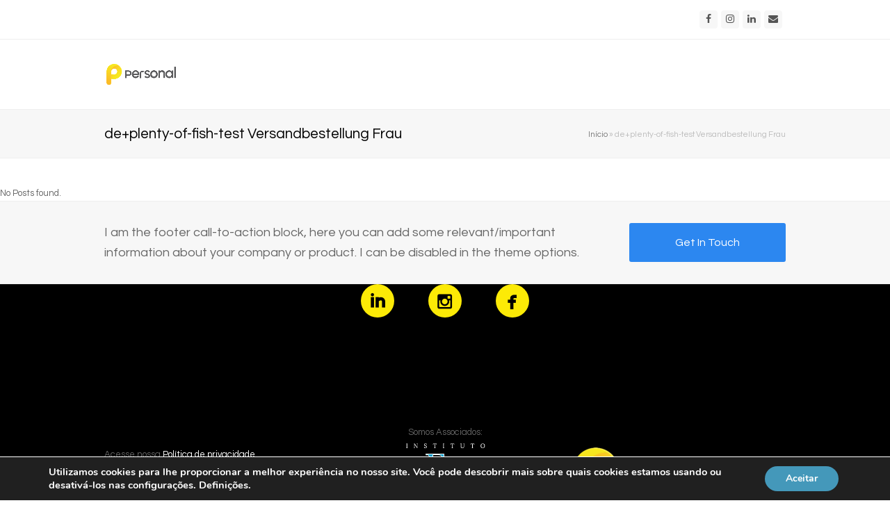

--- FILE ---
content_type: text/html; charset=UTF-8
request_url: https://personalcob.com.br/category/de-plenty-of-fish-test-versandbestellung-frau-2/
body_size: 16322
content:
<!DOCTYPE html><html lang="pt-BR" itemscope itemtype="http://schema.org/WebPage"><head><meta charset="UTF-8"><link rel="profile" href="http://gmpg.org/xfn/11"><meta name='robots' content='index, follow, max-image-preview:large, max-snippet:-1, max-video-preview:-1' /> <script>(function(i,s,o,g,r,a,m){i['GoogleAnalyticsObject']=r;i[r]=i[r]||function(){
(i[r].q=i[r].q||[]).push(arguments)},i[r].l=1*new Date();a=s.createElement(o),
m=s.getElementsByTagName(o)[0];a.async=1;a.src=g;m.parentNode.insertBefore(a,m)
})(window,document,'script','https://www.google-analytics.com/analytics.js','ga');

ga('create', 'UA-198092993-1', 'auto');</script><meta name="viewport" content="width=device-width, initial-scale=1"><meta name="generator" content="Total WordPress Theme 4.9.3" /><meta http-equiv="X-UA-Compatible" content="IE=edge" /><title>Arquivos de+plenty-of-fish-test Versandbestellung Frau - Personalcob</title><link rel="canonical" href="https://personalcob.com.br/category/de-plenty-of-fish-test-versandbestellung-frau-2/" /><meta property="og:locale" content="pt_BR" /><meta property="og:type" content="article" /><meta property="og:title" content="Arquivos de+plenty-of-fish-test Versandbestellung Frau - Personalcob" /><meta property="og:url" content="https://personalcob.com.br/category/de-plenty-of-fish-test-versandbestellung-frau-2/" /><meta property="og:site_name" content="Personalcob" /><meta name="twitter:card" content="summary_large_image" /> <script type="application/ld+json" class="yoast-schema-graph">{"@context":"https://schema.org","@graph":[{"@type":"CollectionPage","@id":"https://personalcob.com.br/category/de-plenty-of-fish-test-versandbestellung-frau-2/","url":"https://personalcob.com.br/category/de-plenty-of-fish-test-versandbestellung-frau-2/","name":"Arquivos de+plenty-of-fish-test Versandbestellung Frau - Personalcob","isPartOf":{"@id":"https://personalcob.com.br/#website"},"breadcrumb":{"@id":"https://personalcob.com.br/category/de-plenty-of-fish-test-versandbestellung-frau-2/#breadcrumb"},"inLanguage":"pt-BR"},{"@type":"BreadcrumbList","@id":"https://personalcob.com.br/category/de-plenty-of-fish-test-versandbestellung-frau-2/#breadcrumb","itemListElement":[{"@type":"ListItem","position":1,"name":"Início","item":"https://personalcob.com.br/"},{"@type":"ListItem","position":2,"name":"de+plenty-of-fish-test Versandbestellung Frau"}]},{"@type":"WebSite","@id":"https://personalcob.com.br/#website","url":"https://personalcob.com.br/","name":"Personalcob","description":"Soluções inovadoras para ajudar consumidores e empresas a recuperarem seu bem estar financeiro, com muito mais facilidade e empatia.","publisher":{"@id":"https://personalcob.com.br/#organization"},"potentialAction":[{"@type":"SearchAction","target":{"@type":"EntryPoint","urlTemplate":"https://personalcob.com.br/?s={search_term_string}"},"query-input":{"@type":"PropertyValueSpecification","valueRequired":true,"valueName":"search_term_string"}}],"inLanguage":"pt-BR"},{"@type":"Organization","@id":"https://personalcob.com.br/#organization","name":"Personalcob","url":"https://personalcob.com.br/","logo":{"@type":"ImageObject","inLanguage":"pt-BR","@id":"https://personalcob.com.br/#/schema/logo/image/","url":"https://personalcob.com.br/wp-content/uploads/2025/11/Prancheta-6.png","contentUrl":"https://personalcob.com.br/wp-content/uploads/2025/11/Prancheta-6.png","width":1417,"height":535,"caption":"Personalcob"},"image":{"@id":"https://personalcob.com.br/#/schema/logo/image/"}}]}</script> <link rel='dns-prefetch' href='//fonts.googleapis.com' /><link rel="alternate" type="application/rss+xml" title="Feed para Personalcob &raquo;" href="https://personalcob.com.br/feed/" /><link rel="alternate" type="application/rss+xml" title="Feed de comentários para Personalcob &raquo;" href="https://personalcob.com.br/comments/feed/" /><link rel="alternate" type="application/rss+xml" title="Feed de categoria para Personalcob &raquo; de+plenty-of-fish-test Versandbestellung Frau" href="https://personalcob.com.br/category/de-plenty-of-fish-test-versandbestellung-frau-2/feed/" /><style id='wp-img-auto-sizes-contain-inline-css' type='text/css'>img:is([sizes=auto i],[sizes^="auto," i]){contain-intrinsic-size:3000px 1500px}
/*# sourceURL=wp-img-auto-sizes-contain-inline-css */</style><link rel='stylesheet' id='js_composer_front-css' href='https://personalcob.com.br/wp-content/plugins/js_composer/assets/css/js_composer.min.css?ver=6.0.5' type='text/css' media='all' /><style id='classic-theme-styles-inline-css' type='text/css'>/*! This file is auto-generated */
.wp-block-button__link{color:#fff;background-color:#32373c;border-radius:9999px;box-shadow:none;text-decoration:none;padding:calc(.667em + 2px) calc(1.333em + 2px);font-size:1.125em}.wp-block-file__button{background:#32373c;color:#fff;text-decoration:none}
/*# sourceURL=/wp-includes/css/classic-themes.min.css */</style><link rel='stylesheet' id='coblocks-extensions-css' href='https://personalcob.com.br/wp-content/cache/autoptimize/autoptimize_single_68ae67ab846410dcb9fcafb5e7474424.php?ver=3.1.16' type='text/css' media='all' /><link rel='stylesheet' id='coblocks-animation-css' href='https://personalcob.com.br/wp-content/cache/autoptimize/autoptimize_single_9d3cbd837c82a0dfdb39df2bee08ae48.php?ver=2677611078ee87eb3b1c' type='text/css' media='all' /><link rel='stylesheet' id='rs-plugin-settings-css' href='https://personalcob.com.br/wp-content/cache/autoptimize/autoptimize_single_6965137b6996c7953be805866df582ed.php?ver=6.2.22' type='text/css' media='all' /><style id='rs-plugin-settings-inline-css' type='text/css'>#rs-demo-id {}
/*# sourceURL=rs-plugin-settings-inline-css */</style><link rel='stylesheet' id='wp-components-css' href='https://personalcob.com.br/wp-includes/css/dist/components/style.min.css?ver=6.9' type='text/css' media='all' /><link rel='stylesheet' id='godaddy-styles-css' href='https://personalcob.com.br/wp-content/cache/autoptimize/autoptimize_single_0793ca35f5d388181a5e6c01688af110.php?ver=2.0.2' type='text/css' media='all' /><link rel='stylesheet' id='wpex-style-css' href='https://personalcob.com.br/wp-content/cache/autoptimize/autoptimize_single_3d7cc4feb3a33e391d403259c089a6ae.php?ver=4.9.3' type='text/css' media='all' /><link rel='stylesheet' id='wpex-visual-composer-css' href='https://personalcob.com.br/wp-content/cache/autoptimize/autoptimize_single_284934a60b965c71cf2cfecffceb2941.php?ver=4.9.3' type='text/css' media='all' /><link rel='stylesheet' id='wpex-google-font-questrial-css' href='//fonts.googleapis.com/css?family=Questrial:100,200,300,400,500,600,700,800,900,100i,200i,300i,400i,500i,600i,700i,800i,900i&#038;subset=latin' type='text/css' media='all' /><link rel='stylesheet' id='moove_gdpr_frontend-css' href='https://personalcob.com.br/wp-content/cache/autoptimize/autoptimize_single_fa720c8532a35a9ee87600b97339b760.php?ver=5.0.9' type='text/css' media='all' /><style id='moove_gdpr_frontend-inline-css' type='text/css'>#moove_gdpr_cookie_modal,#moove_gdpr_cookie_info_bar,.gdpr_cookie_settings_shortcode_content{font-family:&#039;Nunito&#039;,sans-serif}#moove_gdpr_save_popup_settings_button{background-color:#373737;color:#fff}#moove_gdpr_save_popup_settings_button:hover{background-color:#000}#moove_gdpr_cookie_info_bar .moove-gdpr-info-bar-container .moove-gdpr-info-bar-content a.mgbutton,#moove_gdpr_cookie_info_bar .moove-gdpr-info-bar-container .moove-gdpr-info-bar-content button.mgbutton{background-color:#4498ba}#moove_gdpr_cookie_modal .moove-gdpr-modal-content .moove-gdpr-modal-footer-content .moove-gdpr-button-holder a.mgbutton,#moove_gdpr_cookie_modal .moove-gdpr-modal-content .moove-gdpr-modal-footer-content .moove-gdpr-button-holder button.mgbutton,.gdpr_cookie_settings_shortcode_content .gdpr-shr-button.button-green{background-color:#4498ba;border-color:#4498ba}#moove_gdpr_cookie_modal .moove-gdpr-modal-content .moove-gdpr-modal-footer-content .moove-gdpr-button-holder a.mgbutton:hover,#moove_gdpr_cookie_modal .moove-gdpr-modal-content .moove-gdpr-modal-footer-content .moove-gdpr-button-holder button.mgbutton:hover,.gdpr_cookie_settings_shortcode_content .gdpr-shr-button.button-green:hover{background-color:#fff;color:#4498ba}#moove_gdpr_cookie_modal .moove-gdpr-modal-content .moove-gdpr-modal-close i,#moove_gdpr_cookie_modal .moove-gdpr-modal-content .moove-gdpr-modal-close span.gdpr-icon{background-color:#4498ba;border:1px solid #4498ba}#moove_gdpr_cookie_info_bar span.moove-gdpr-infobar-allow-all.focus-g,#moove_gdpr_cookie_info_bar span.moove-gdpr-infobar-allow-all:focus,#moove_gdpr_cookie_info_bar button.moove-gdpr-infobar-allow-all.focus-g,#moove_gdpr_cookie_info_bar button.moove-gdpr-infobar-allow-all:focus,#moove_gdpr_cookie_info_bar span.moove-gdpr-infobar-reject-btn.focus-g,#moove_gdpr_cookie_info_bar span.moove-gdpr-infobar-reject-btn:focus,#moove_gdpr_cookie_info_bar button.moove-gdpr-infobar-reject-btn.focus-g,#moove_gdpr_cookie_info_bar button.moove-gdpr-infobar-reject-btn:focus,#moove_gdpr_cookie_info_bar span.change-settings-button.focus-g,#moove_gdpr_cookie_info_bar span.change-settings-button:focus,#moove_gdpr_cookie_info_bar button.change-settings-button.focus-g,#moove_gdpr_cookie_info_bar button.change-settings-button:focus{-webkit-box-shadow:0 0 1px 3px #4498ba;-moz-box-shadow:0 0 1px 3px #4498ba;box-shadow:0 0 1px 3px #4498ba}#moove_gdpr_cookie_modal .moove-gdpr-modal-content .moove-gdpr-modal-close i:hover,#moove_gdpr_cookie_modal .moove-gdpr-modal-content .moove-gdpr-modal-close span.gdpr-icon:hover,#moove_gdpr_cookie_info_bar span[data-href]>u.change-settings-button{color:#4498ba}#moove_gdpr_cookie_modal .moove-gdpr-modal-content .moove-gdpr-modal-left-content #moove-gdpr-menu li.menu-item-selected a span.gdpr-icon,#moove_gdpr_cookie_modal .moove-gdpr-modal-content .moove-gdpr-modal-left-content #moove-gdpr-menu li.menu-item-selected button span.gdpr-icon{color:inherit}#moove_gdpr_cookie_modal .moove-gdpr-modal-content .moove-gdpr-modal-left-content #moove-gdpr-menu li a span.gdpr-icon,#moove_gdpr_cookie_modal .moove-gdpr-modal-content .moove-gdpr-modal-left-content #moove-gdpr-menu li button span.gdpr-icon{color:inherit}#moove_gdpr_cookie_modal .gdpr-acc-link{line-height:0;font-size:0;color:transparent;position:absolute}#moove_gdpr_cookie_modal .moove-gdpr-modal-content .moove-gdpr-modal-close:hover i,#moove_gdpr_cookie_modal .moove-gdpr-modal-content .moove-gdpr-modal-left-content #moove-gdpr-menu li a,#moove_gdpr_cookie_modal .moove-gdpr-modal-content .moove-gdpr-modal-left-content #moove-gdpr-menu li button,#moove_gdpr_cookie_modal .moove-gdpr-modal-content .moove-gdpr-modal-left-content #moove-gdpr-menu li button i,#moove_gdpr_cookie_modal .moove-gdpr-modal-content .moove-gdpr-modal-left-content #moove-gdpr-menu li a i,#moove_gdpr_cookie_modal .moove-gdpr-modal-content .moove-gdpr-tab-main .moove-gdpr-tab-main-content a:hover,#moove_gdpr_cookie_info_bar.moove-gdpr-dark-scheme .moove-gdpr-info-bar-container .moove-gdpr-info-bar-content a.mgbutton:hover,#moove_gdpr_cookie_info_bar.moove-gdpr-dark-scheme .moove-gdpr-info-bar-container .moove-gdpr-info-bar-content button.mgbutton:hover,#moove_gdpr_cookie_info_bar.moove-gdpr-dark-scheme .moove-gdpr-info-bar-container .moove-gdpr-info-bar-content a:hover,#moove_gdpr_cookie_info_bar.moove-gdpr-dark-scheme .moove-gdpr-info-bar-container .moove-gdpr-info-bar-content button:hover,#moove_gdpr_cookie_info_bar.moove-gdpr-dark-scheme .moove-gdpr-info-bar-container .moove-gdpr-info-bar-content span.change-settings-button:hover,#moove_gdpr_cookie_info_bar.moove-gdpr-dark-scheme .moove-gdpr-info-bar-container .moove-gdpr-info-bar-content button.change-settings-button:hover,#moove_gdpr_cookie_info_bar.moove-gdpr-dark-scheme .moove-gdpr-info-bar-container .moove-gdpr-info-bar-content u.change-settings-button:hover,#moove_gdpr_cookie_info_bar span[data-href]>u.change-settings-button,#moove_gdpr_cookie_info_bar.moove-gdpr-dark-scheme .moove-gdpr-info-bar-container .moove-gdpr-info-bar-content a.mgbutton.focus-g,#moove_gdpr_cookie_info_bar.moove-gdpr-dark-scheme .moove-gdpr-info-bar-container .moove-gdpr-info-bar-content button.mgbutton.focus-g,#moove_gdpr_cookie_info_bar.moove-gdpr-dark-scheme .moove-gdpr-info-bar-container .moove-gdpr-info-bar-content a.focus-g,#moove_gdpr_cookie_info_bar.moove-gdpr-dark-scheme .moove-gdpr-info-bar-container .moove-gdpr-info-bar-content button.focus-g,#moove_gdpr_cookie_info_bar.moove-gdpr-dark-scheme .moove-gdpr-info-bar-container .moove-gdpr-info-bar-content a.mgbutton:focus,#moove_gdpr_cookie_info_bar.moove-gdpr-dark-scheme .moove-gdpr-info-bar-container .moove-gdpr-info-bar-content button.mgbutton:focus,#moove_gdpr_cookie_info_bar.moove-gdpr-dark-scheme .moove-gdpr-info-bar-container .moove-gdpr-info-bar-content a:focus,#moove_gdpr_cookie_info_bar.moove-gdpr-dark-scheme .moove-gdpr-info-bar-container .moove-gdpr-info-bar-content button:focus,#moove_gdpr_cookie_info_bar.moove-gdpr-dark-scheme .moove-gdpr-info-bar-container .moove-gdpr-info-bar-content span.change-settings-button.focus-g,span.change-settings-button:focus,button.change-settings-button.focus-g,button.change-settings-button:focus,#moove_gdpr_cookie_info_bar.moove-gdpr-dark-scheme .moove-gdpr-info-bar-container .moove-gdpr-info-bar-content u.change-settings-button.focus-g,#moove_gdpr_cookie_info_bar.moove-gdpr-dark-scheme .moove-gdpr-info-bar-container .moove-gdpr-info-bar-content u.change-settings-button:focus{color:#4498ba}#moove_gdpr_cookie_modal .moove-gdpr-branding.focus-g span,#moove_gdpr_cookie_modal .moove-gdpr-modal-content .moove-gdpr-tab-main a.focus-g,#moove_gdpr_cookie_modal .moove-gdpr-modal-content .moove-gdpr-tab-main .gdpr-cd-details-toggle.focus-g{color:#4498ba}#moove_gdpr_cookie_modal.gdpr_lightbox-hide{display:none}
/*# sourceURL=moove_gdpr_frontend-inline-css */</style> <script defer type="text/javascript" src="https://personalcob.com.br/wp-includes/js/jquery/jquery.min.js?ver=3.7.1" id="jquery-core-js"></script> <script defer type="text/javascript" src="https://personalcob.com.br/wp-includes/js/jquery/jquery-migrate.min.js?ver=3.4.1" id="jquery-migrate-js"></script> <link rel="https://api.w.org/" href="https://personalcob.com.br/wp-json/" /><link rel="alternate" title="JSON" type="application/json" href="https://personalcob.com.br/wp-json/wp/v2/categories/3889" /><link rel="EditURI" type="application/rsd+xml" title="RSD" href="https://personalcob.com.br/xmlrpc.php?rsd" /><meta name="generator" content="WordPress 6.9" />  <script>(function(i,s,o,g,r,a,m){i['GoogleAnalyticsObject']=r;i[r]=i[r]||function(){
			(i[r].q=i[r].q||[]).push(arguments)},i[r].l=1*new Date();a=s.createElement(o),
			m=s.getElementsByTagName(o)[0];a.async=1;a.src=g;m.parentNode.insertBefore(a,m)
			})(window,document,'script','https://www.google-analytics.com/analytics.js','ga');
			ga('create', 'UA-198092993-1', 'auto');
			ga('send', 'pageview');</script> <style type="text/css">.recentcomments a{display:inline !important;padding:0 !important;margin:0 !important;}</style><noscript><style>body .wpex-vc-row-stretched, body .vc_row-o-full-height { visibility: visible; }</style></noscript><link rel="icon" href="https://personalcob.com.br/wp-content/uploads/2025/11/cropped-P-1-32x32.png" sizes="32x32" /><link rel="icon" href="https://personalcob.com.br/wp-content/uploads/2025/11/cropped-P-1-192x192.png" sizes="192x192" /><link rel="apple-touch-icon" href="https://personalcob.com.br/wp-content/uploads/2025/11/cropped-P-1-180x180.png" /><meta name="msapplication-TileImage" content="https://personalcob.com.br/wp-content/uploads/2025/11/cropped-P-1-270x270.png" /><style type="text/css" id="wp-custom-css">.wpcf7 input{margin-top:0;padding:.3em;color:#000000;border-color:#007EAA;opacity:0.65}.select2{border-radius:7px;height:30px;color:#007EAA;border-color:#ffffff;border-width:1px}.wpcf7 textarea{height:90px;color:#000000;border-color:#ffffff;opacity:0.65}.wpcf7-form p{margin-bottom:7px;color:#000000;font-family:Open Sans;font-size:16px}input[type="submit"]{font-size:1.1em;color:#000000;background:#60dede;border-radius:6px;padding:.8em 2em}/* form */#ao-default-calltoactiontermo .acordo_online_pocket_site_calltoaction_form_form{text-align:center}/* form input */#ao-default-calltoactiontermo .acordo_online_pocket_site_calltoaction_form_input{width:100%;border:none;background:#f8f5f1;border-radius:0.5rem;font-size:1.5em;text-align:center;border-bottom:2px solid #FEEC08;margin-bottom:6px;opacity:.7}/* form button */#ao-default-calltoactiontermo .acordo_online_pocket_site_calltoaction_form_button{background:#FEEC08;padding-right:40px;padding-left:40px;color:#000000;font-size:18px;font-weight:200;border-radius:6px}/* form button disabled */#ao-default-calltoactiontermo .acordo_online_pocket_site_calltoaction_form_button.disabled{opacity:.6 !important}/* Mensagem de aceite */#ao-default-calltoactiontermo .acordo_online_pocket_site_calltoaction_accept_terms_element{font-size:15px;color:#ffffff;line-height:1.2em;display:block;margin:20px}/* estilo para o link */.acordo_online_pocket_site_calltoaction_accept_terms_element a,.acordo_online_pocket_site_calltoaction_accept_terms_element a:link .acordo_online_pocket_site_calltoaction_accept_terms_element a:visited{    color:#ff0000} /* estilo para o link ( mouse over ) */.acordo_online_pocket_site_calltoaction_accept_terms_element a:hover{    color:#0000ff}/* form */#ao-default-calltoactiontermo2 .acordo_online_pocket_site_calltoaction_form_form{text-align:center}/* form input */#ao-default-calltoactiontermo2 .acordo_online_pocket_site_calltoaction_form_input{width:100%;border:none;background:#f8f5f1;border-radius:0.5rem;font-size:1.5em;text-align:center;border-bottom:2px solid #FEEC08;margin-bottom:6px}/* form button */#ao-default-calltoactiontermo2 .acordo_online_pocket_site_calltoaction_form_button{background:#FEEC08;padding-right:40px;padding-left:40px;color:#000000;font-size:18px;font-weight:200;border-radius:6px}/* form button disabled */#ao-default-calltoactiontermo2 .acordo_online_pocket_site_calltoaction_form_button.disabled{opacity:.9 !important}/* Mensagem de aceite */#ao-default-calltoactiontermo2 .acordo_online_pocket_site_calltoaction_accept_terms_element{font-size:15px;color:#ffffff;line-height:1.2em;display:block;margin:20px}/* estilo para o link */.acordo_online_pocket_site_calltoaction_accept_terms_element a,.acordo_online_pocket_site_calltoaction_accept_terms_element a:link .acordo_online_pocket_site_calltoaction_accept_terms_element a:visited{    color:#ff0000} /* estilo para o link ( mouse over ) */.acordo_online_pocket_site_calltoaction_accept_terms_element a:hover{    color:#0000ff}/* form */#ao-default-calltoactiontermopernam{text-align:center}/* form input */#ao-default-calltoactiontermopernam .acordo_online_pocket_site_calltoaction_form_input{width:100%;border:none;background:#ffffff;border-radius:0.5rem;font-size:1.5em;text-align:center;border-bottom:2px solid #FEEC08;margin-bottom:6px;opacity:.9}/* form button */#ao-default-calltoactiontermopernam .acordo_online_pocket_site_calltoaction_form_button{background:#132177;padding-right:40px;padding-left:40px;color:#ffffff;font-size:18px;font-weight:200;border-radius:6px}/* form button disabled */#ao-default-calltoactiontermopernam .acordo_online_pocket_site_calltoaction_form_button.disabled{opacity:.9 !important}/* Mensagem de aceite */#ao-default-calltoactiontermopernam .acordo_online_pocket_site_calltoaction_accept_terms_element{font-size:15px;color:#132177;line-height:1.2em;display:block;margin:20px}/* estilo para o link */.acordo_online_pocket_site_calltoaction_accept_terms_element a,.acordo_online_pocket_site_calltoaction_accept_terms_element a:link .acordo_online_pocket_site_calltoaction_accept_terms_element a:visited{    color:#132177} /* estilo para o link ( mouse over ) */.acordo_online_pocket_site_calltoaction_accept_terms_element a:hover{    color:#132177}/* form */#ao-default-calltoactiontermodavo{text-align:center}/* form input */#ao-default-calltoactiontermodavo .acordo_online_pocket_site_calltoaction_form_input{width:100%;border:none;background:#ffffff;border-radius:0.5rem;font-size:1.5em;text-align:center;border-bottom:2px solid #009640;margin-bottom:6px;opacity:.9}/* form button */#ao-default-calltoactiontermodavo .acordo_online_pocket_site_calltoaction_form_button{background:#009640;padding-right:40px;padding-left:40px;color:#ffffff;font-size:18px;font-weight:200;border-radius:6px}/* form button disabled */#ao-default-calltoactiontermodavo .acordo_online_pocket_site_calltoaction_form_button.disabled{opacity:.9 !important}/* Mensagem de aceite */#ao-default-calltoactiontermodavo .acordo_online_pocket_site_calltoaction_accept_terms_element,#ao-default-calltoactiontermodavo .acordo_online_pocket_site_legal_notice_text{font-size:15px;color:#ffffff;line-height:1.2em;display:block;margin:20px}/* estilo para o link */.acordo_online_pocket_site_calltoaction_accept_terms_element a,.acordo_online_pocket_site_calltoaction_accept_terms_element a:link .acordo_online_pocket_site_calltoaction_accept_terms_element a:visited{    color:#132177} /* estilo para o link ( mouse over ) */.acordo_online_pocket_site_calltoaction_accept_terms_element a:hover{    color:#132177}/* form */#ao-default-calltoactiontermocea{text-align:center}/* form input */#ao-default-calltoactiontermocea .acordo_online_pocket_site_calltoaction_form_input{width:100%;border:none;background:#ffffff;border-radius:0.5rem;font-size:1.5em;text-align:center;border-bottom:2px solid #ffffff;margin-bottom:6px;opacity:.9!important}/* form button */#ao-default-calltoactiontermocea .acordo_online_pocket_site_calltoaction_form_button{background:#27418F;padding-right:40px;padding-left:40px;color:#ffffff;font-size:18px;font-weight:200;border-radius:6px}/* form button disabled */#ao-default-calltoactiontermocea .acordo_online_pocket_site_calltoaction_form_button.disabled{opacity:.9 }/* Mensagem de aceite */#ao-default-calltoactiontermocea .acordo_online_pocket_site_calltoaction_accept_terms_element,#ao-default-calltoactiontermocea .acordo_online_pocket_site_legal_notice_text{font-size:15px;color:#ffffff;line-height:1.2em;display:block;margin:20px}/* estilo para o link */.acordo_online_pocket_site_calltoaction_accept_terms_element a,.acordo_online_pocket_site_calltoaction_accept_terms_element a:link .acordo_online_pocket_site_calltoaction_accept_terms_element a:visited{    color:#ffffff} /* estilo para o link ( mouse over ) */.acordo_online_pocket_site_calltoaction_accept_terms_element a:hover{    color:#ffffff}/* form */#ao-default-calltoactiontermobra{text-align:center}/* form input */#ao-default-calltoactiontermobra .acordo_online_pocket_site_calltoaction_form_input{width:100%;border:none;background:#ffffff;border-radius:0.5rem;font-size:1.5em;text-align:center;border-bottom:2px solid #000000;margin-bottom:6px;opacity:.9!important}/* form button */#ao-default-calltoactiontermobra .acordo_online_pocket_site_calltoaction_form_button{background:#ffffff;padding-right:40px;padding-left:40px;color:#B71570;font-size:18px;font-weight:200;border-radius:6px}/* Mensagem de aceite */#ao-default-calltoactiontermobra .acordo_online_pocket_site_calltoaction_accept_terms_element,#ao-default-calltoactiontermobra .acordo_online_pocket_site_legal_notice_text{font-size:15px;color:#ffffff;line-height:1.2em;display:block;margin:20px}/* estilo para o link */.acordo_online_pocket_site_calltoaction_accept_terms_element a,.acordo_online_pocket_site_calltoaction_accept_terms_element a:link .acordo_online_pocket_site_calltoaction_accept_terms_element a:visited{    color:#ffffff} /* estilo para o link ( mouse over ) */.acordo_online_pocket_site_calltoaction_accept_terms_element a:hover{    color:#ffffff}</style><noscript><style>.wpb_animate_when_almost_visible { opacity: 1; }</style></noscript><style type="text/css" data-type="wpex-css" id="wpex-css">/*VC META CSS*/.vc_custom_1616465504753{padding-right:25% !important;padding-left:25% !important}.vc_custom_1616546798491{border-top-width:1px !important;border-top-color:#565656 !important}.vc_custom_1619814544877{padding-right:4% !important}/*TYPOGRAPHY*/body{font-family:"Questrial"}#site-navigation .dropdown-menu .link-inner{font-size:15px;letter-spacing:0}#site-navigation .dropdown-menu ul .link-inner{font-weight:100;font-style:normal;font-size:13px;letter-spacing:0}/*FOOTER BUILDER*/#footer-builder{background-color:#000000}/*Shrink Fixed header*/.shrink-sticky-header #site-logo img{max-height:40px !important}.sticky-header-shrunk #site-header-inner{height:50px}.shrink-sticky-header.sticky-header-shrunk .navbar-style-five .dropdown-menu >li >a{height:30px}.shrink-sticky-header.sticky-header-shrunk #site-logo img{max-height:30px !important}/*Logo Height*/#site-logo img{max-height:40px}/*ADVANCED STYLING CSS*/.is-sticky #site-header{border-color:transparent}/*CUSTOMIZER STYLING*/a,h1 a:hover,h2 a:hover,h3 a:hover,h4 a:hover,h5 a:hover,h6 a:hover,.entry-title a:hover,.meta a:hover{color:#ffffff}#top-bar-social a.wpex-social-btn-no-style{color:#efe00e}#top-bar-social a.wpex-social-btn-no-style:hover{color:#a0a0a0}#site-header{background-color:#ffffff}#site-header-sticky-wrapper{background-color:#ffffff}#site-header-sticky-wrapper.is-sticky #site-header{background-color:#ffffff}.footer-has-reveal #site-header{background-color:#ffffff}#searchform-header-replace{background-color:#ffffff}body.wpex-has-vertical-header #site-header{background-color:#ffffff}.wpex-sticky-header-holder.is-sticky #site-header{opacity:0.9}#site-navigation .dropdown-menu >li.menu-item >a{color:#000000}#site-navigation .dropdown-menu >li.menu-item.current-menu-item >a >span.link-inner,#site-navigation .dropdown-menu >li.menu-item.current-menu-parent >a >span.link-inner{background-color:#000000}#site-header #site-navigation .dropdown-menu ul.sub-menu{background-color:#000000}.wpex-dropdowns-caret .dropdown-menu ul.sub-menu::after{border-bottom-color:#666666}#site-header #site-navigation .dropdown-menu ul.sub-menu >li.menu-item >a{color:#f9f9f9}#site-header #site-navigation .dropdown-menu ul.sub-menu >li.menu-item >a:hover{color:#eeee22;background-color:#919191}#searchform-dropdown{border-top-color:#ffffff!important}#sidr-main{background-color:#000000}#sidr-main,.sidr-class-wpex-close{color:#eeee22}.sidr a:hover,.sidr-class-menu-item-has-children.active >a{color:#ffffff}.vc_column-inner{margin-bottom:40px}</style><style id='global-styles-inline-css' type='text/css'>:root{--wp--preset--aspect-ratio--square: 1;--wp--preset--aspect-ratio--4-3: 4/3;--wp--preset--aspect-ratio--3-4: 3/4;--wp--preset--aspect-ratio--3-2: 3/2;--wp--preset--aspect-ratio--2-3: 2/3;--wp--preset--aspect-ratio--16-9: 16/9;--wp--preset--aspect-ratio--9-16: 9/16;--wp--preset--color--black: #000000;--wp--preset--color--cyan-bluish-gray: #abb8c3;--wp--preset--color--white: #ffffff;--wp--preset--color--pale-pink: #f78da7;--wp--preset--color--vivid-red: #cf2e2e;--wp--preset--color--luminous-vivid-orange: #ff6900;--wp--preset--color--luminous-vivid-amber: #fcb900;--wp--preset--color--light-green-cyan: #7bdcb5;--wp--preset--color--vivid-green-cyan: #00d084;--wp--preset--color--pale-cyan-blue: #8ed1fc;--wp--preset--color--vivid-cyan-blue: #0693e3;--wp--preset--color--vivid-purple: #9b51e0;--wp--preset--gradient--vivid-cyan-blue-to-vivid-purple: linear-gradient(135deg,rgb(6,147,227) 0%,rgb(155,81,224) 100%);--wp--preset--gradient--light-green-cyan-to-vivid-green-cyan: linear-gradient(135deg,rgb(122,220,180) 0%,rgb(0,208,130) 100%);--wp--preset--gradient--luminous-vivid-amber-to-luminous-vivid-orange: linear-gradient(135deg,rgb(252,185,0) 0%,rgb(255,105,0) 100%);--wp--preset--gradient--luminous-vivid-orange-to-vivid-red: linear-gradient(135deg,rgb(255,105,0) 0%,rgb(207,46,46) 100%);--wp--preset--gradient--very-light-gray-to-cyan-bluish-gray: linear-gradient(135deg,rgb(238,238,238) 0%,rgb(169,184,195) 100%);--wp--preset--gradient--cool-to-warm-spectrum: linear-gradient(135deg,rgb(74,234,220) 0%,rgb(151,120,209) 20%,rgb(207,42,186) 40%,rgb(238,44,130) 60%,rgb(251,105,98) 80%,rgb(254,248,76) 100%);--wp--preset--gradient--blush-light-purple: linear-gradient(135deg,rgb(255,206,236) 0%,rgb(152,150,240) 100%);--wp--preset--gradient--blush-bordeaux: linear-gradient(135deg,rgb(254,205,165) 0%,rgb(254,45,45) 50%,rgb(107,0,62) 100%);--wp--preset--gradient--luminous-dusk: linear-gradient(135deg,rgb(255,203,112) 0%,rgb(199,81,192) 50%,rgb(65,88,208) 100%);--wp--preset--gradient--pale-ocean: linear-gradient(135deg,rgb(255,245,203) 0%,rgb(182,227,212) 50%,rgb(51,167,181) 100%);--wp--preset--gradient--electric-grass: linear-gradient(135deg,rgb(202,248,128) 0%,rgb(113,206,126) 100%);--wp--preset--gradient--midnight: linear-gradient(135deg,rgb(2,3,129) 0%,rgb(40,116,252) 100%);--wp--preset--font-size--small: 13px;--wp--preset--font-size--medium: 20px;--wp--preset--font-size--large: 36px;--wp--preset--font-size--x-large: 42px;--wp--preset--spacing--20: 0.44rem;--wp--preset--spacing--30: 0.67rem;--wp--preset--spacing--40: 1rem;--wp--preset--spacing--50: 1.5rem;--wp--preset--spacing--60: 2.25rem;--wp--preset--spacing--70: 3.38rem;--wp--preset--spacing--80: 5.06rem;--wp--preset--shadow--natural: 6px 6px 9px rgba(0, 0, 0, 0.2);--wp--preset--shadow--deep: 12px 12px 50px rgba(0, 0, 0, 0.4);--wp--preset--shadow--sharp: 6px 6px 0px rgba(0, 0, 0, 0.2);--wp--preset--shadow--outlined: 6px 6px 0px -3px rgb(255, 255, 255), 6px 6px rgb(0, 0, 0);--wp--preset--shadow--crisp: 6px 6px 0px rgb(0, 0, 0);}:where(.is-layout-flex){gap: 0.5em;}:where(.is-layout-grid){gap: 0.5em;}body .is-layout-flex{display: flex;}.is-layout-flex{flex-wrap: wrap;align-items: center;}.is-layout-flex > :is(*, div){margin: 0;}body .is-layout-grid{display: grid;}.is-layout-grid > :is(*, div){margin: 0;}:where(.wp-block-columns.is-layout-flex){gap: 2em;}:where(.wp-block-columns.is-layout-grid){gap: 2em;}:where(.wp-block-post-template.is-layout-flex){gap: 1.25em;}:where(.wp-block-post-template.is-layout-grid){gap: 1.25em;}.has-black-color{color: var(--wp--preset--color--black) !important;}.has-cyan-bluish-gray-color{color: var(--wp--preset--color--cyan-bluish-gray) !important;}.has-white-color{color: var(--wp--preset--color--white) !important;}.has-pale-pink-color{color: var(--wp--preset--color--pale-pink) !important;}.has-vivid-red-color{color: var(--wp--preset--color--vivid-red) !important;}.has-luminous-vivid-orange-color{color: var(--wp--preset--color--luminous-vivid-orange) !important;}.has-luminous-vivid-amber-color{color: var(--wp--preset--color--luminous-vivid-amber) !important;}.has-light-green-cyan-color{color: var(--wp--preset--color--light-green-cyan) !important;}.has-vivid-green-cyan-color{color: var(--wp--preset--color--vivid-green-cyan) !important;}.has-pale-cyan-blue-color{color: var(--wp--preset--color--pale-cyan-blue) !important;}.has-vivid-cyan-blue-color{color: var(--wp--preset--color--vivid-cyan-blue) !important;}.has-vivid-purple-color{color: var(--wp--preset--color--vivid-purple) !important;}.has-black-background-color{background-color: var(--wp--preset--color--black) !important;}.has-cyan-bluish-gray-background-color{background-color: var(--wp--preset--color--cyan-bluish-gray) !important;}.has-white-background-color{background-color: var(--wp--preset--color--white) !important;}.has-pale-pink-background-color{background-color: var(--wp--preset--color--pale-pink) !important;}.has-vivid-red-background-color{background-color: var(--wp--preset--color--vivid-red) !important;}.has-luminous-vivid-orange-background-color{background-color: var(--wp--preset--color--luminous-vivid-orange) !important;}.has-luminous-vivid-amber-background-color{background-color: var(--wp--preset--color--luminous-vivid-amber) !important;}.has-light-green-cyan-background-color{background-color: var(--wp--preset--color--light-green-cyan) !important;}.has-vivid-green-cyan-background-color{background-color: var(--wp--preset--color--vivid-green-cyan) !important;}.has-pale-cyan-blue-background-color{background-color: var(--wp--preset--color--pale-cyan-blue) !important;}.has-vivid-cyan-blue-background-color{background-color: var(--wp--preset--color--vivid-cyan-blue) !important;}.has-vivid-purple-background-color{background-color: var(--wp--preset--color--vivid-purple) !important;}.has-black-border-color{border-color: var(--wp--preset--color--black) !important;}.has-cyan-bluish-gray-border-color{border-color: var(--wp--preset--color--cyan-bluish-gray) !important;}.has-white-border-color{border-color: var(--wp--preset--color--white) !important;}.has-pale-pink-border-color{border-color: var(--wp--preset--color--pale-pink) !important;}.has-vivid-red-border-color{border-color: var(--wp--preset--color--vivid-red) !important;}.has-luminous-vivid-orange-border-color{border-color: var(--wp--preset--color--luminous-vivid-orange) !important;}.has-luminous-vivid-amber-border-color{border-color: var(--wp--preset--color--luminous-vivid-amber) !important;}.has-light-green-cyan-border-color{border-color: var(--wp--preset--color--light-green-cyan) !important;}.has-vivid-green-cyan-border-color{border-color: var(--wp--preset--color--vivid-green-cyan) !important;}.has-pale-cyan-blue-border-color{border-color: var(--wp--preset--color--pale-cyan-blue) !important;}.has-vivid-cyan-blue-border-color{border-color: var(--wp--preset--color--vivid-cyan-blue) !important;}.has-vivid-purple-border-color{border-color: var(--wp--preset--color--vivid-purple) !important;}.has-vivid-cyan-blue-to-vivid-purple-gradient-background{background: var(--wp--preset--gradient--vivid-cyan-blue-to-vivid-purple) !important;}.has-light-green-cyan-to-vivid-green-cyan-gradient-background{background: var(--wp--preset--gradient--light-green-cyan-to-vivid-green-cyan) !important;}.has-luminous-vivid-amber-to-luminous-vivid-orange-gradient-background{background: var(--wp--preset--gradient--luminous-vivid-amber-to-luminous-vivid-orange) !important;}.has-luminous-vivid-orange-to-vivid-red-gradient-background{background: var(--wp--preset--gradient--luminous-vivid-orange-to-vivid-red) !important;}.has-very-light-gray-to-cyan-bluish-gray-gradient-background{background: var(--wp--preset--gradient--very-light-gray-to-cyan-bluish-gray) !important;}.has-cool-to-warm-spectrum-gradient-background{background: var(--wp--preset--gradient--cool-to-warm-spectrum) !important;}.has-blush-light-purple-gradient-background{background: var(--wp--preset--gradient--blush-light-purple) !important;}.has-blush-bordeaux-gradient-background{background: var(--wp--preset--gradient--blush-bordeaux) !important;}.has-luminous-dusk-gradient-background{background: var(--wp--preset--gradient--luminous-dusk) !important;}.has-pale-ocean-gradient-background{background: var(--wp--preset--gradient--pale-ocean) !important;}.has-electric-grass-gradient-background{background: var(--wp--preset--gradient--electric-grass) !important;}.has-midnight-gradient-background{background: var(--wp--preset--gradient--midnight) !important;}.has-small-font-size{font-size: var(--wp--preset--font-size--small) !important;}.has-medium-font-size{font-size: var(--wp--preset--font-size--medium) !important;}.has-large-font-size{font-size: var(--wp--preset--font-size--large) !important;}.has-x-large-font-size{font-size: var(--wp--preset--font-size--x-large) !important;}
/*# sourceURL=global-styles-inline-css */</style><link rel='stylesheet' id='vc_animate-css-css' href='https://personalcob.com.br/wp-content/plugins/js_composer/assets/lib/bower/animate-css/animate.min.css?ver=6.0.5' type='text/css' media='all' /><link rel='stylesheet' id='vc_monosocialiconsfont-css' href='https://personalcob.com.br/wp-content/plugins/js_composer/assets/css/lib/monosocialiconsfont/monosocialiconsfont.min.css?ver=6.0.5' type='text/css' media='all' /></head><body class="archive category category-de-plenty-of-fish-test-versandbestellung-frau-2 category-3889 wp-custom-logo wp-theme-Total wpex-theme wpex-responsive full-width-main-layout no-composer wpex-live-site content-full-screen has-topbar has-breadcrumbs sidebar-widget-icons hasnt-overlay-header footer-has-reveal wpb-js-composer js-comp-ver-6.0.5 vc_responsive">
<div class="wpex-site-overlay"></div> <a href="#content" class="skip-to-content">skip to Main Content</a><span data-ls_id="#site_top"></span><div id="outer-wrap" class="clr"><div id="wrap" class="clr"><div id="top-bar-wrap" class="clr wpex-top-bar-sticky"><div id="top-bar" class="clr container"><div id="top-bar-social" class="clr top-bar-right social-style-flat-rounded"><ul id="top-bar-social-list" class="wpex-clr"><li><a href="https://www.facebook.com/personalcobgrupo/" title="Facebook" target="_blank" class="wpex-facebook wpex-social-btn wpex-social-btn-flat wpex-social-color-hover wpex-semi-rounded"><span class="ticon ticon-facebook" aria-hidden="true"></span><span class="screen-reader-text">Facebook</span></a></li><li><a href="https://www.instagram.com/personalcobgrupo/" title="Instagram" target="_blank" class="wpex-instagram wpex-social-btn wpex-social-btn-flat wpex-social-color-hover wpex-semi-rounded"><span class="ticon ticon-instagram" aria-hidden="true"></span><span class="screen-reader-text">Instagram</span></a></li><li><a href="https://www.linkedin.com/company/personalcob/" title="LinkedIn" target="_blank" class="wpex-linkedin wpex-social-btn wpex-social-btn-flat wpex-social-color-hover wpex-semi-rounded"><span class="ticon ticon-linkedin" aria-hidden="true"></span><span class="screen-reader-text">LinkedIn</span></a></li><li><a href="mailto:&#099;o&#110;t&#097;to&#064;&#112;e&#114;&#115;&#111;nalcob.&#099;&#111;&#109;&#046;b&#114;" title="Email" class="wpex-email wpex-social-btn wpex-social-btn-flat wpex-social-color-hover wpex-semi-rounded"><span class="ticon ticon-envelope" aria-hidden="true"></span><span class="screen-reader-text">Email</span></a></li></ul></div></div></div><header id="site-header" class="header-one wpex-dropdown-style-black wpex-dropdowns-shadow-one fixed-scroll shrink-sticky-header anim-shrink-header custom-bg dyn-styles clr" itemscope="itemscope" itemtype="http://schema.org/WPHeader"><div id="site-header-inner" class="container clr"><div id="site-logo" class="site-branding clr header-one-logo"><div id="site-logo-inner" class="clr"><a href="https://personalcob.com.br/" rel="home" class="main-logo"><img src="https://personalcob.com.br/wp-content/uploads/2025/11/Prancheta-6.png" alt="Personalcob" class="logo-img" data-no-retina="data-no-retina" height="40" /></a></div></div><div id="searchform-dropdown" class="header-searchform-wrap clr" data-placeholder="Search" data-disable-autocomplete="true"><form method="get" class="searchform" action="https://personalcob.com.br/"> <label> <span class="screen-reader-text">Search</span> <input type="search" class="field" name="s" placeholder="Search" /> </label> <button type="submit" class="searchform-submit"><span class="ticon ticon-search" aria-hidden="true"></span><span class="screen-reader-text">Submit</span></button></form></div></div></header><main id="main" class="site-main clr"><header class="page-header wpex-supports-mods"><div class="page-header-inner container clr"><h1 class="page-header-title wpex-clr" itemprop="headline"><span>de+plenty-of-fish-test Versandbestellung Frau</span></h1><nav class="site-breadcrumbs wpex-clr hidden-phone position-absolute has-js-fix"><span class="breadcrumb-trail"><span><span><a href="https://personalcob.com.br/">Início</a></span> &raquo; <span class="breadcrumb_last" aria-current="page">de+plenty-of-fish-test Versandbestellung Frau</span></span></span></nav></div></header><div id="content-wrap" class="container clr"><div id="primary" class="content-area clr"><div id="content" class="site-content"><div class="wpex-no-posts-found">No Posts found.</div></div></div></div></main><div class="footer-reveal-visible clr"><div id="footer-callout-wrap" class="clr"><div id="footer-callout" class="clr container"><div id="footer-callout-left" class="footer-callout-content clr">I am the footer call-to-action block, here you can add some relevant/important information about your company or product. I can be disabled in the theme options.</div><div id="footer-callout-right" class="footer-callout-button wpex-clr"><a href="#" class="theme-button" target="_blank">Get In Touch</a></div></div></div><div id="footer-builder" class="footer-builder clr"><div class="footer-builder-content clr container entry"><div class="vc_row wpb_row vc_row-fluid wpb_animate_when_almost_visible wpb_fadeIn fadeIn vc_custom_1616465504753 hidden-phone add-overlay-header-offset"><div class="wpb_column vc_column_container vc_col-sm-2"><div class="vc_column-inner "><div class="wpb_wrapper"></div></div></div><div class="wpb_column vc_column_container vc_col-sm-8"><div class="vc_column-inner "><div class="wpb_wrapper"><div class="vc_row wpb_row vc_inner vc_row-fluid"><div class="wpb_column vc_column_container vc_col-sm-4"><div class="vc_column-inner"><div class="wpb_wrapper"><div class="vc_icon_element vc_icon_element-outer wpb_animate_when_almost_visible wpb_bottom-to-top bottom-to-top vc_icon_element-align-right vc_icon_element-have-style"><div class="vc_icon_element-inner vc_icon_element-color-custom vc_icon_element-have-style-inner vc_icon_element-size-sm vc_icon_element-style-rounded vc_icon_element-background vc_icon_element-background-color-custom"  style="background-color:#feec08"><span class="vc_icon_element-icon vc-mono vc-mono-linkedin" style="color:#000000 !important"></span><a class="vc_icon_element-link" href="https://www.linkedin.com/company/personalcob/"  title="" target=" _blank"></a></div></div></div></div></div><div class="wpb_column vc_column_container vc_col-sm-4"><div class="vc_column-inner"><div class="wpb_wrapper"><div class="vc_icon_element vc_icon_element-outer wpb_animate_when_almost_visible wpb_bottom-to-top bottom-to-top vc_icon_element-align-center vc_icon_element-have-style"><div class="vc_icon_element-inner vc_icon_element-color-custom vc_icon_element-have-style-inner vc_icon_element-size-sm vc_icon_element-style-rounded vc_icon_element-background vc_icon_element-background-color-custom"  style="background-color:#feec08"><span class="vc_icon_element-icon vc-mono vc-mono-instagram" style="color:#000000 !important"></span><a class="vc_icon_element-link" href="https://www.instagram.com/personalcobgrupo/"  title="" target=" _blank"></a></div></div></div></div></div><div class="wpb_column vc_column_container vc_col-sm-4"><div class="vc_column-inner"><div class="wpb_wrapper"><div class="vc_icon_element vc_icon_element-outer wpb_animate_when_almost_visible wpb_bottom-to-top bottom-to-top vc_icon_element-align-left vc_icon_element-have-style"><div class="vc_icon_element-inner vc_icon_element-color-custom vc_icon_element-have-style-inner vc_icon_element-size-sm vc_icon_element-style-rounded vc_icon_element-background vc_icon_element-background-color-custom"  style="background-color:#feec08"><span class="vc_icon_element-icon vc-mono vc-mono-facebook" style="color:#000000 !important"></span><a class="vc_icon_element-link" href="https://www.facebook.com/personalcobgrupo/"  title="" target="_self"></a></div></div></div></div></div></div></div></div></div><div class="wpb_column vc_column_container vc_col-sm-2"><div class="vc_column-inner "><div class="wpb_wrapper"></div></div></div></div><div class="vc_row wpb_row vc_row-fluid wpb_animate_when_almost_visible wpb_fadeInUp fadeInUp"><div class="wpb_column vc_column_container vc_col-sm-12"><div class="vc_column-inner "><div class="wpb_wrapper"></div></div></div><div class="wpb_column vc_column_container vc_col-sm-12"><div class="vc_column-inner "><div class="wpb_wrapper"><div class="vc_row wpb_row vc_inner vc_row-fluid"><div class="wpb_column vc_column_container vc_col-sm-4"><div class="vc_column-inner"><div class="wpb_wrapper"><div class="vc_empty_space"   style="height: 32px"><span class="vc_empty_space_inner"></span></div><div class="wpb_text_column wpb_content_element " ><div class="wpb_wrapper"><p>Acesse nossa <a href="https://personalcob.com.br/politica-de-privacidade/" target="_blank" rel="noopener">Política de privacidade</a></p><p>Acesse nosso <a href="https://personalcob.com.br/plano-de-integridade/">Plano de integridade</a></p><p>Acesso nossa <a href="https://personalcob.com.br/politica-dados/" target="_blank" rel="noopener">Política de proteção de dados</a></p><p>DPO responsável: <a href="mailto:dpo@personalcob.com.br">Mayara Soares Batista</a></p><p>Contato: <a href="mailto:dpo@personalcob.com.br">dpo@personalcob.com.br</a></p></div></div></div></div></div><div class="wpb_column vc_column_container vc_col-sm-4"><div class="vc_column-inner vc_custom_1619814544877"><div class="wpb_wrapper"><div style="text-align:center;" class="wpb_text_column wpb_content_element " ><div class="wpb_wrapper"><p>Somos Associados:</p></div></div><div  class="wpb_single_image wpb_content_element vc_align_center"><figure class="wpb_wrapper vc_figure"> <a href="https://www.igeoc.org.br/quem-somos-2/" target="_blank" class="vc_single_image-wrapper   vc_box_border_grey"><img width="125" height="97" src="https://personalcob.com.br/wp-content/uploads/2021/04/igeoc_bco.png" class="vc_single_image-img attachment-medium" alt="" decoding="async" loading="lazy" /></a></figure></div></div></div></div><div class="wpb_column vc_column_container vc_col-sm-4"><div class="vc_column-inner"><div class="wpb_wrapper"><div class="wpb_raw_code wpb_content_element wpb_raw_html" ><div class="wpb_wrapper"><div id="reputation-ra"><script defer type="text/javascript" id="ra-embed-reputation" src="https://s3.amazonaws.com/raichu-beta/selos/bundle.js"; data-id="NTA2MDQ6cGVyc29uYWwtY29i" data-target="reputation-ra" data-model="2"></script></div></div></div><div class="vc_empty_space"   style="height: 32px"><span class="vc_empty_space_inner"></span></div><div  class="wpb_single_image wpb_content_element vc_align_"><figure class="wpb_wrapper vc_figure"><div class="vc_single_image-wrapper   vc_box_border_grey"><img width="300" height="92" src="https://personalcob.com.br/wp-content/uploads/2025/11/Prancheta-4-300x92.png" class="vc_single_image-img attachment-medium" alt="" decoding="async" loading="lazy" srcset="https://personalcob.com.br/wp-content/uploads/2025/11/Prancheta-4-300x92.png 300w, https://personalcob.com.br/wp-content/uploads/2025/11/Prancheta-4-1024x314.png 1024w, https://personalcob.com.br/wp-content/uploads/2025/11/Prancheta-4-768x236.png 768w, https://personalcob.com.br/wp-content/uploads/2025/11/Prancheta-4.png 1417w" sizes="auto, (max-width: 300px) 100vw, 300px" /></div></figure></div></div></div></div></div></div></div></div></div><div class="vc_row wpb_row vc_row-fluid wpb_animate_when_almost_visible wpb_fadeIn fadeIn vc_custom_1616546798491 wpex-vc_row-has-fill wpex-vc-reset-negative-margin"><div class="wpb_column vc_column_container vc_col-sm-12"><div class="vc_column-inner "><div class="wpb_wrapper"><div class="vc_empty_space"   style="height: 32px"><span class="vc_empty_space_inner"></span></div><div style="text-align:center;" class="wpb_text_column wpb_content_element " ><div class="wpb_wrapper"><p>2026 - Personalcob - CNPJ: 12.837.042/0001-60- Todos direitos reservados.</p></div></div></div></div></div></div></div></div></div></div></div> <script type="speculationrules">{"prefetch":[{"source":"document","where":{"and":[{"href_matches":"/*"},{"not":{"href_matches":["/wp-*.php","/wp-admin/*","/wp-content/uploads/*","/wp-content/*","/wp-content/plugins/*","/wp-content/themes/Total/*","/*\\?(.+)"]}},{"not":{"selector_matches":"a[rel~=\"nofollow\"]"}},{"not":{"selector_matches":".no-prefetch, .no-prefetch a"}}]},"eagerness":"conservative"}]}</script> <aside id="moove_gdpr_cookie_info_bar" class="moove-gdpr-info-bar-hidden moove-gdpr-align-center moove-gdpr-dark-scheme gdpr_infobar_postion_bottom" aria-label="GDPR Cookie Banner" style="display: none;"><div class="moove-gdpr-info-bar-container"><div class="moove-gdpr-info-bar-content"><div class="moove-gdpr-cookie-notice"><p><span style="font-size: 11pt">Utilizamos cookies para lhe proporcionar a melhor experiência no nosso site. Você pode descobrir mais sobre quais cookies estamos usando ou desativá-los nas configurações. <button  aria-haspopup="true" data-href="#moove_gdpr_cookie_modal" class="change-settings-button">Definições</button>.</span></p></div><div class="moove-gdpr-button-holder"> <button class="mgbutton moove-gdpr-infobar-allow-all gdpr-fbo-0" aria-label="Aceitar" >Aceitar</button></div></div></div></aside><div id="mobile-menu-search" class="clr wpex-hidden"><form method="get" action="https://personalcob.com.br/" class="mobile-menu-searchform"> <input type="search" name="s" autocomplete="off" aria-label="Search" placeholder="Search" /> <button type="submit" class="searchform-submit" aria-label="Submit search"><span class="ticon ticon-search"></span></button></form></div><div id="sidr-close"><div class="wpex-close"><a href="#" aria-hidden="true" role="button" tabindex="-1">&times;</a></div></div><script defer type="text/javascript" src="https://personalcob.com.br/wp-content/cache/autoptimize/autoptimize_single_23443f3486906cc9bc9afb0133ddc022.php?ver=3.1.16" id="coblocks-animation-js"></script> <script defer id="wpex-core-js-extra" src="[data-uri]"></script> <script defer type="text/javascript" src="https://personalcob.com.br/wp-content/themes/Total/assets/js/total.min.js?ver=4.9.3" id="wpex-core-js"></script> <script defer id="moove_gdpr_frontend-js-extra" src="[data-uri]"></script> <script defer type="text/javascript" src="https://personalcob.com.br/wp-content/cache/autoptimize/autoptimize_single_0af0af251eb828b631c171ef3ee7b774.php?ver=5.0.9" id="moove_gdpr_frontend-js"></script> <script defer id="moove_gdpr_frontend-js-after" src="[data-uri]"></script> <script defer type="text/javascript" src="https://personalcob.com.br/wp-content/plugins/total-theme-core/inc/wpbakery/assets/js/vcex-front.min.js?ver=1.0.4" id="vcex-front-js"></script> <script defer type="text/javascript" src="https://personalcob.com.br/wp-content/plugins/js_composer/assets/js/dist/js_composer_front.min.js?ver=6.0.5" id="wpb_composer_front_js-js"></script> <script defer type="text/javascript" src="https://personalcob.com.br/wp-content/plugins/js_composer/assets/lib/vc_waypoints/vc-waypoints.min.js?ver=6.0.5" id="vc_waypoints-js"></script>  <dialog id="moove_gdpr_cookie_modal" class="gdpr_lightbox-hide" aria-modal="true" aria-label="GDPR Settings Screen"><div class="moove-gdpr-modal-content moove-clearfix logo-position-left moove_gdpr_modal_theme_v1"> <button class="moove-gdpr-modal-close" autofocus aria-label="Close GDPR Cookie Settings"> <span class="gdpr-sr-only">Close GDPR Cookie Settings</span> <span class="gdpr-icon moovegdpr-arrow-close"></span> </button><div class="moove-gdpr-modal-left-content"><div class="moove-gdpr-company-logo-holder"> <img src="https://personalcob.com.br/wp-content/uploads/2021/02/Logo-Personalcob-horizontal-hd-300x61.png" alt=""   width="300"  height="61"  class="img-responsive" /></div><ul id="moove-gdpr-menu"><li class="menu-item-on menu-item-privacy_overview menu-item-selected"> <button data-href="#privacy_overview" class="moove-gdpr-tab-nav" aria-label="Visão geral de privacidade"> <span class="gdpr-nav-tab-title">Visão geral de privacidade</span> </button></li><li class="menu-item-strict-necessary-cookies menu-item-off"> <button data-href="#strict-necessary-cookies" class="moove-gdpr-tab-nav" aria-label="Cookies estritamente necessários"> <span class="gdpr-nav-tab-title">Cookies estritamente necessários</span> </button></li></ul><div class="moove-gdpr-branding-cnt"> <a href="https://wordpress.org/plugins/gdpr-cookie-compliance/" rel="noopener noreferrer" target="_blank" class='moove-gdpr-branding'>Powered by&nbsp; <span>GDPR Cookie Compliance</span></a></div></div><div class="moove-gdpr-modal-right-content"><div class="moove-gdpr-modal-title"></div><div class="main-modal-content"><div class="moove-gdpr-tab-content"><div id="privacy_overview" class="moove-gdpr-tab-main"> <span class="tab-title">Visão geral de privacidade</span><div class="moove-gdpr-tab-main-content"><p>Este site usa cookies para que possamos oferecer a melhor experiência de usuário possível. As informações dos cookies são armazenadas em seu navegador e executam funções como reconhecê-lo quando você retorna ao nosso site e ajudar nossa equipe a entender quais seções do site você considera mais interessantes e úteis.</p></div></div><div id="strict-necessary-cookies" class="moove-gdpr-tab-main" style="display:none"> <span class="tab-title">Cookies estritamente necessários</span><div class="moove-gdpr-tab-main-content"><p>O cookie estritamente necessário deve estar sempre ativado para que possamos salvar suas preferências de configuração de cookies.</p><div class="moove-gdpr-status-bar "><div class="gdpr-cc-form-wrap"><div class="gdpr-cc-form-fieldset"> <label class="cookie-switch" for="moove_gdpr_strict_cookies"> <span class="gdpr-sr-only">Enable or Disable Cookies</span> <input type="checkbox" aria-label="Cookies estritamente necessários"  value="check" name="moove_gdpr_strict_cookies" id="moove_gdpr_strict_cookies"> <span class="cookie-slider cookie-round gdpr-sr" data-text-enable="Habilitar" data-text-disabled="Desabilitar"> <span class="gdpr-sr-label"> <span class="gdpr-sr-enable">Habilitar</span> <span class="gdpr-sr-disable">Desabilitar</span> </span> </span> </label></div></div></div></div></div></div></div><div class="moove-gdpr-modal-footer-content"><div class="moove-gdpr-button-holder"> <button class="mgbutton moove-gdpr-modal-allow-all button-visible" aria-label="Habilitar tudo">Habilitar tudo</button> <button class="mgbutton moove-gdpr-modal-save-settings button-visible" aria-label="Salvar alterações">Salvar alterações</button></div></div></div><div class="moove-clearfix"></div></div> </dialog></body></html>